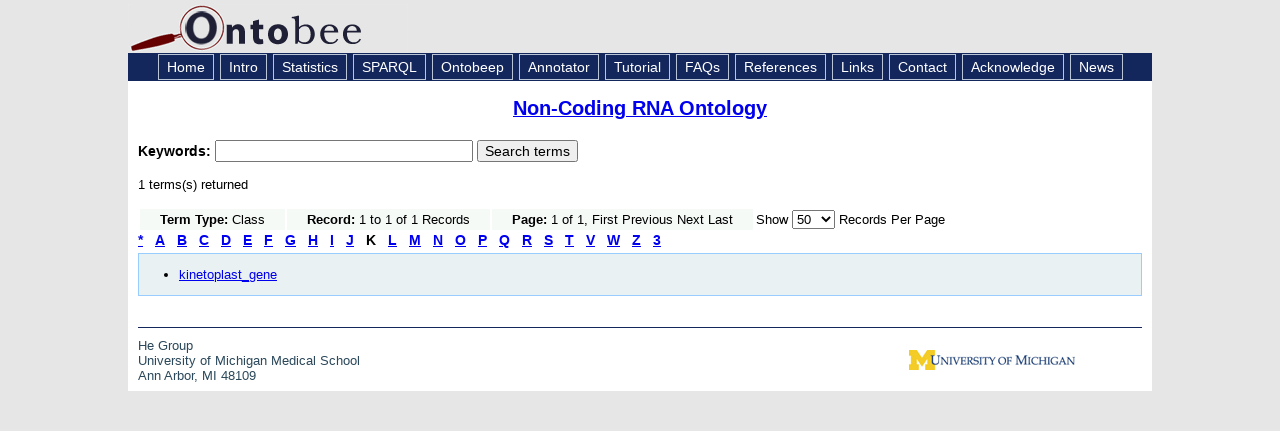

--- FILE ---
content_type: text/html; charset=UTF-8
request_url: https://ontobee.org/ontology/catalog/NCRO?&iri=http://www.w3.org/2002/07/owl%23Class&max=50&letter=K
body_size: 10496
content:


<!DOCTYPE HTML PUBLIC "-//W3C//DTD HTML 4.01 Transitional//EN" "http://www.w3.org/TR/html4/loose.dtd">
<html>
<head>
<title>Ontobee: NCRO</title><meta http-equiv="Content-Type" content="text/html; charset=iso-8859-1"/>
<link rel="shortcut icon" href="/favicon.ico" />
<link href="https://ontobee.org/public/css/main.css" rel="stylesheet" type="text/css"/>

<link rel="stylesheet" href="https://ontobee.org/public/js/jquery/jquery-ui-1.11.4/jquery-ui.theme.css"/>
<link rel="stylesheet" href="https://ontobee.org/public/js/jquery/jquery-ui-1.11.4/jquery-ui.css"/>
<link rel="stylesheet" href="https://ontobee.org/public/js/jquery/jquery-ui-1.11.4/jquery-ui.structure.css"/>
<!--
<link rel="stylesheet" href="https://ontobee.org/public/js/jquery/themes/base/jquery.ui.all.css"/>
 -->
<link rel="stylesheet" href="https://ontobee.org/public/js/jquery/themes/base/jquery.ui.theme.css"/>
<link rel="stylesheet" href="https://ontobee.org/public/css/tablesorter/style.css"/>
<!--
<script src="https://ontobee.org/public/js/jquery/jquery-1.7.1.js"></script>
<script src="https://ontobee.org/public/js/jquery/ui/jquery.ui.core.js"></script>
<script src="https://ontobee.org/public/js/jquery/ui/jquery.ui.widget.js"></script>
<script src="https://ontobee.org/public/js/jquery/ui/jquery.ui.position.js"></script>
<script src="https://ontobee.org/public/js/jquery/ui/jquery.ui.autocomplete.js"></script>
 -->
<script src="https://ontobee.org/public/js/jquery/jquery-ui-1.11.4/external/jquery/jquery.js"></script>
<script src="https://ontobee.org/public/js/jquery/jquery-ui-1.11.4/jquery-ui.js"></script>
<script src="https://ontobee.org/public/js/ontobee.autocomplete.js"></script>
<script src="https://ontobee.org/public/js/ontobee.deprecate.js"></script>
<script src="https://ontobee.org/public/js/jquery/tablesorter/jquery.tablesorter.js"></script>
<script src="https://ontobee.org/public/js/ontobee.infobox.js"></script>
<script src="https://ontobee.org/public/js/jquery/hoverIntent.min.js"></script>

<style>
.ui-autocomplete-loading { background: white url('https://ontobee.org/public/images/ui-anim_basic_16x16.gif') right center no-repeat; }
</style>
<script type="text/javascript">
var toolkitPath = "https://ontobee.org/public/js/sparql/toolkit"; 
var featureList = ["tab", "ajax2", "combolist", "window", "tree", "grid", "dav", "xml"];
</script>
<script type="text/javascript">
  var _gaq = _gaq || [];
  _gaq.push(['_setAccount', 'UA-4869243-9']);
  _gaq.push(['_trackPageview']);
  (function() {
    var ga = document.createElement('script'); ga.type = 'text/javascript'; ga.async = true;
    ga.src = ('https:' == document.location.protocol ? 'https://ssl' : 'http://www') + '.google-analytics.com/ga.js';
    var s = document.getElementsByTagName('script')[0]; s.parentNode.insertBefore(ga, s);
  })();
</script>

</head>

<body>
<div id="topbanner">
<a href="https://ontobee.org/" style="font-size:36px; color:#111144; text-decoration:none">
<img src="https://ontobee.org/public/images/logo.gif" alt="Logo" width="280" height="49" border="0">
</a>
</div>
<div id="topnav">
<a href="https://ontobee.org/" class="topnav">Home</a>
<a href="https://ontobee.org/introduction" class="topnav">Intro</a>
<a href="https://ontobee.org/ontostat" class="topnav">Statistics</a>
<a href="https://ontobee.org/sparql" class="topnav">SPARQL</a>
<a href="https://ontobee.org/ontobeep" class="topnav">Ontobeep</a>
<a href="https://ontobee.org/annotate" class="topnav">Annotator</a>
<a href="https://ontobee.org/tutorial" class="topnav">Tutorial</a>
<a href="https://ontobee.org/faqs" class="topnav">FAQs</a>
<a href="https://ontobee.org/references" class="topnav">References</a>
<a href="https://ontobee.org/links" class="topnav">Links</a>
<a href="https://ontobee.org/contactus" class="topnav">Contact</a>
<a href="https://ontobee.org/acknowledge" class="topnav">Acknowledge</a>
<a href="https://ontobee.org/news" class="topnav">News</a>
</div>
<div id="mainbody">

<link href="https://ontobee.org/public/css/ontology.css" rel="stylesheet" type="text/css">
<script src="https://ontobee.org/public/js/ontobee.ontology.js"></script>

<!-- Ontobee Ontology Template: title.php -->

<h3 class="title"><a href="https://ontobee.org/ontology/NCRO"> Non-Coding RNA Ontology</a></h3>
<!-- Ontobee Template: search.keyword.php -->

<!-- Ontobee home keyword search -->
<form action="https://ontobee.org/search" method="get" id="keyword-search">

<input name="ontology" id="ontology" type="hidden" value="NCRO"/>
<div class="ui-widget">
	<strong>
	<label for="keywords">Keywords: </label>
	</strong>
<input id="keywords" name="keywords" size="30" />
    <input type="submit" name="submit" value="Search terms" />


</div>
</form>

<p>1 terms(s) returned<table border="0">
<tr>
<td bgcolor="#F5FAF7" class="tdData" style="padding-left:20px; padding-right:20px ">
<strong>Term Type:</strong>
Class
</td>
<td bgcolor="#F5FAF7" class="tdData" style="padding-left:20px; padding-right:20px ">
<strong>Record:</strong>
1 to 1 of 1 Records</td>
<td bgcolor="#F5FAF7" class="tdData" style="padding-left:20px; padding-right:20px ">
<strong>Page:</strong> 1 of 1, First Previous Next Last </td>
<td>Show 
<select id="list-max" name="max"><option value="50" selected>50</option><option value="100">100</option><option value="200">200</option><option value="500">500</option></select>
 Records Per Page
</td>
</tr>
</table><a href=
"https://ontobee.org/ontology/catalog/NCRO?&iri=http://www.w3.org/2002/07/owl%23Class&max=50&letter=%2A" 
style="font-size:14px; font-weight:bold; margin-right:12px;">*</a><a href=
"https://ontobee.org/ontology/catalog/NCRO?&iri=http://www.w3.org/2002/07/owl%23Class&max=50&letter=A" 
style="font-size:14px; font-weight:bold; margin-right:12px;">A</a><a href=
"https://ontobee.org/ontology/catalog/NCRO?&iri=http://www.w3.org/2002/07/owl%23Class&max=50&letter=B" 
style="font-size:14px; font-weight:bold; margin-right:12px;">B</a><a href=
"https://ontobee.org/ontology/catalog/NCRO?&iri=http://www.w3.org/2002/07/owl%23Class&max=50&letter=C" 
style="font-size:14px; font-weight:bold; margin-right:12px;">C</a><a href=
"https://ontobee.org/ontology/catalog/NCRO?&iri=http://www.w3.org/2002/07/owl%23Class&max=50&letter=D" 
style="font-size:14px; font-weight:bold; margin-right:12px;">D</a><a href=
"https://ontobee.org/ontology/catalog/NCRO?&iri=http://www.w3.org/2002/07/owl%23Class&max=50&letter=E" 
style="font-size:14px; font-weight:bold; margin-right:12px;">E</a><a href=
"https://ontobee.org/ontology/catalog/NCRO?&iri=http://www.w3.org/2002/07/owl%23Class&max=50&letter=F" 
style="font-size:14px; font-weight:bold; margin-right:12px;">F</a><a href=
"https://ontobee.org/ontology/catalog/NCRO?&iri=http://www.w3.org/2002/07/owl%23Class&max=50&letter=G" 
style="font-size:14px; font-weight:bold; margin-right:12px;">G</a><a href=
"https://ontobee.org/ontology/catalog/NCRO?&iri=http://www.w3.org/2002/07/owl%23Class&max=50&letter=H" 
style="font-size:14px; font-weight:bold; margin-right:12px;">H</a><a href=
"https://ontobee.org/ontology/catalog/NCRO?&iri=http://www.w3.org/2002/07/owl%23Class&max=50&letter=I" 
style="font-size:14px; font-weight:bold; margin-right:12px;">I</a><a href=
"https://ontobee.org/ontology/catalog/NCRO?&iri=http://www.w3.org/2002/07/owl%23Class&max=50&letter=J" 
style="font-size:14px; font-weight:bold; margin-right:12px;">J</a><span style="font-size:14px; font-weight:bold; margin-right:12px;">K</span><a href=
"https://ontobee.org/ontology/catalog/NCRO?&iri=http://www.w3.org/2002/07/owl%23Class&max=50&letter=L" 
style="font-size:14px; font-weight:bold; margin-right:12px;">L</a><a href=
"https://ontobee.org/ontology/catalog/NCRO?&iri=http://www.w3.org/2002/07/owl%23Class&max=50&letter=M" 
style="font-size:14px; font-weight:bold; margin-right:12px;">M</a><a href=
"https://ontobee.org/ontology/catalog/NCRO?&iri=http://www.w3.org/2002/07/owl%23Class&max=50&letter=N" 
style="font-size:14px; font-weight:bold; margin-right:12px;">N</a><a href=
"https://ontobee.org/ontology/catalog/NCRO?&iri=http://www.w3.org/2002/07/owl%23Class&max=50&letter=O" 
style="font-size:14px; font-weight:bold; margin-right:12px;">O</a><a href=
"https://ontobee.org/ontology/catalog/NCRO?&iri=http://www.w3.org/2002/07/owl%23Class&max=50&letter=P" 
style="font-size:14px; font-weight:bold; margin-right:12px;">P</a><a href=
"https://ontobee.org/ontology/catalog/NCRO?&iri=http://www.w3.org/2002/07/owl%23Class&max=50&letter=Q" 
style="font-size:14px; font-weight:bold; margin-right:12px;">Q</a><a href=
"https://ontobee.org/ontology/catalog/NCRO?&iri=http://www.w3.org/2002/07/owl%23Class&max=50&letter=R" 
style="font-size:14px; font-weight:bold; margin-right:12px;">R</a><a href=
"https://ontobee.org/ontology/catalog/NCRO?&iri=http://www.w3.org/2002/07/owl%23Class&max=50&letter=S" 
style="font-size:14px; font-weight:bold; margin-right:12px;">S</a><a href=
"https://ontobee.org/ontology/catalog/NCRO?&iri=http://www.w3.org/2002/07/owl%23Class&max=50&letter=T" 
style="font-size:14px; font-weight:bold; margin-right:12px;">T</a><a href=
"https://ontobee.org/ontology/catalog/NCRO?&iri=http://www.w3.org/2002/07/owl%23Class&max=50&letter=V" 
style="font-size:14px; font-weight:bold; margin-right:12px;">V</a><a href=
"https://ontobee.org/ontology/catalog/NCRO?&iri=http://www.w3.org/2002/07/owl%23Class&max=50&letter=W" 
style="font-size:14px; font-weight:bold; margin-right:12px;">W</a><a href=
"https://ontobee.org/ontology/catalog/NCRO?&iri=http://www.w3.org/2002/07/owl%23Class&max=50&letter=Z" 
style="font-size:14px; font-weight:bold; margin-right:12px;">Z</a><a href=
"https://ontobee.org/ontology/catalog/NCRO?&iri=http://www.w3.org/2002/07/owl%23Class&max=50&letter=3" 
style="font-size:14px; font-weight:bold; margin-right:12px;">3</a><div class="section">
<ul><li><a class="term" href="https://ontobee.org/ontology/NCRO?iri=http://purl.obolibrary.org/obo/SO_0000089">
kinetoplast_gene</a></li></ul>
</div>
</div>

<div id="footer">
<div id="footer_hl"></div>
<table width="100%" border="0" cellspacing="0" cellpadding="0">
<tr>
<td><div id="footer_left"><a href="https://hegroup.org" target="_blank">He Group</a><br />
University of Michigan Medical School<br />
Ann Arbor, MI 48109</div></td>
<td width="300"><div id="footer_right"><a href="http://www.umich.edu" target="_blank"><img src="https://ontobee.org/public/images/wordmark_m_web.jpg" alt="UM Logo" width="166" height="20" border="0"/></a></div></td>
	</tr>
</table>
</div>

</body>
</html>
